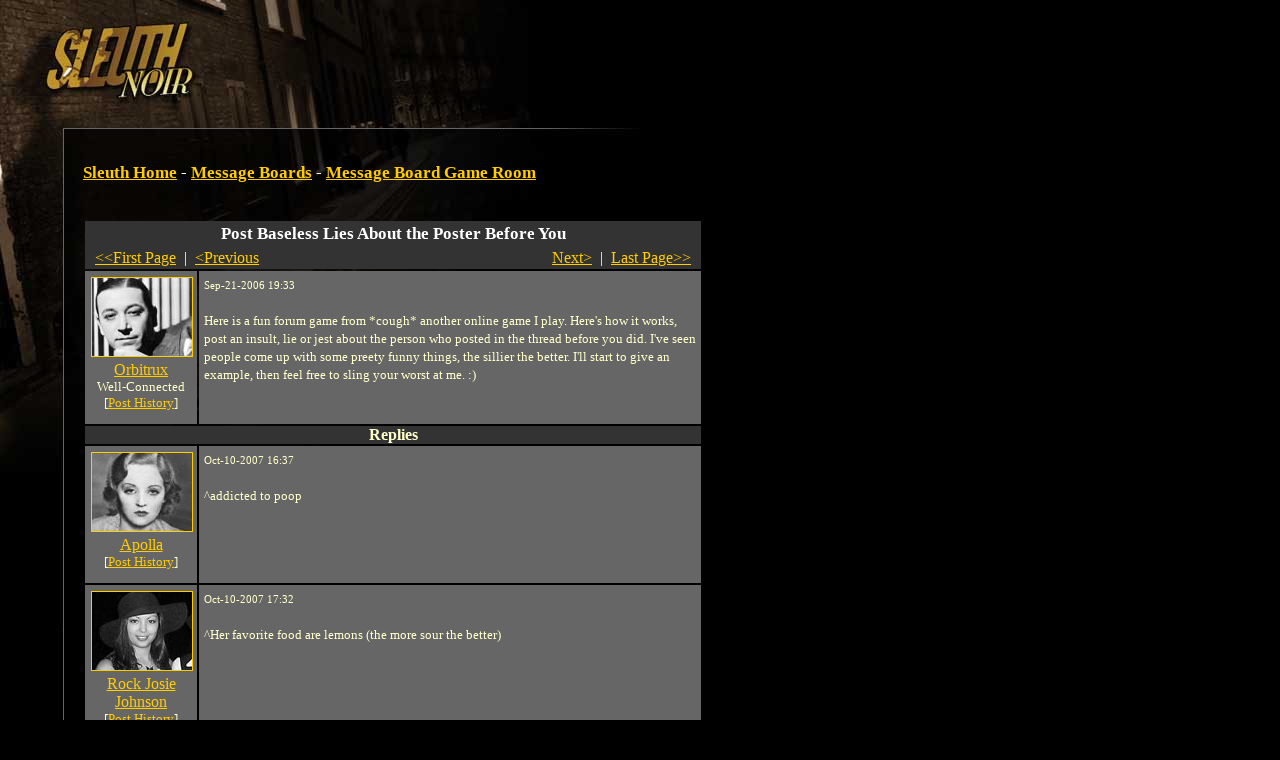

--- FILE ---
content_type: text/html
request_url: https://noir.playsleuth.com/map/cityhall/post.spy?id=16048&first_record=206791
body_size: 4245
content:


<?xml version="1.0" encoding="utf-8"?>
<!DOCTYPE html PUBLIC "-//W3C//DTD XHTML 1.0 Transitional//EN" "http://www.w3.org/TR/xhtml1/DTD/xhtml1-transitional.dtd">




<html>

<head>

<title>Message Board Game Room | Post Baseless Lies About the Poster Before You</title>

<link rel="shortcut icon" href="https://noir.playsleuth.com/favicon.ico" type="image/x-icon" />
<link rel="Shortcut Icon" href="https://noir.playsleuth.com/favicon.ico" />

<meta name=viewport content="width=690">
<meta name="description" content="Sleuth is an open-ended detective RPG where you solve mysteries by searching for clues, questioning suspects and interviewing witnesses." />
<meta name="keywords" content="sleuth,detective,mystery,game,rpg" />
<meta http-equiv="Pragma" content="No-Cache" />
<meta http-equiv="Expires" content="Tue Aug 25 18:53:10 1975 GMT" />
<meta http-equiv="Content-Type" content="text/html; charset=utf-8">

<script type="text/javascript" language="javascript" src="https://noir.playsleuth.com/common/js/popups20070523.js"></script>

<style type="text/css">
<!--
/* 2005.09.26nv updates */
#boards td {padding:8px;}
#boards .small {font-size:11px;}
.hr {height:1px;border-top:1px solid #ffc;font-size:1px;line-height:normal;}


/* the good */
body, table, td, img, form {margin:0; padding:0;}
body {
    background: #000 url(https://hypoware-sleuth-noir.s3.amazonaws.com/images/bg/bg.jpg) top left no-repeat;
    color: #ffc;
    margin-left: 63px;
}

h1 {
    font: 17px/26px georgia, times, serif;
    font-weight: bold;
    color: #fff;
}

h2 {
    font: 13px/26px arial, helvetica, sans-serif;
    font-weight: bold;
    margin-top: 0px;
    color: #fff;
}

p {
    font: 13px/18px georgia, times, serif;
    color: #ffc;
    margin-left:0;
}

ol, li {
    font: 13px/18px georgia, times, serif;
    color: #ffc;
}

li {margin-left:-15px;}

/* the bad */
#footer {
    font: 11px/12px arial, helvetica, sans-serif;
    color: #666;
}

#footerFix {
    /* this will be a bg image to hade the footer line */
}

.errorText{
    font: 13px/18px georgia, times, serif;
    color: #f60;
}

.photoBorder{
    border-color: #fc0;
}

.politicNumba{
    font: 13px/18px verdana, trebuchet ms, arial, sans-serif;
}

.subscribeNotice {
padding:10px;
border:1px solid #fc0;
}
.yellowBorder {
border:1px solid #fc0;
}

.whiteBorder {
border:1px solid #fff;
}

.grayBorder {
border:1px solid #444;
}

.copy {
    font: 13px/18px georgia, times, serif;
    color: #ffc;
}

/* the anchors */
a {color: #fc0;}
a:hover {color: #ffc;}

#footer a {color: #666;}
#footer a:hover {color: #fff;}

/* old */
.logintable
{
    font-size: 13px;
    color: #fff;
    font-family: arial, helvetica, sans-serif;
    background-color: #333;
    padding:  2px 2px 2px 4px;
    border: 1px solid #DDDDDD;
}

-->
</style>

<style type="text/css" media="all">@import "https://noir.playsleuth.com/common/modern.css";</style>


    <script language="javascript" type="text/javascript">
    <!--

    function ValidateReplyLength()
    {
        if(document.forms[0].elements.reply_text.value.length > 2000)
        {
            alert("Maximum Length for a Reply is 2000 characters.");
            document.forms[0].elements.reply_text.value = document.forms[0].elements.reply_text.value.substring(0,1999);
        }
    }

    // -->
    </script>
</head>


<body  >


<script type="text/javascript" language="JavaScript">
<!--
// mouseover
function swap() {
    if (document.images) {
        for (var i=0; i<swap.arguments.length; i+=2) {
            document[swap.arguments[i] ].src = eval(swap.arguments[i+1] + ".src");
        }
    }
}

// preload
if (document.images) {
    sleuth_mail = new Image();
    sleuth_mail.src = "https://hypoware-sleuth-noir.s3.amazonaws.com/images/mail/sleuth_mail.gif";
    sleuth_mail_mo = new Image();
    sleuth_mail_mo.src = "https://hypoware-sleuth-noir.s3.amazonaws.com/images/mail/sleuth_mail_mo.gif";
}

// -->
</script>

<style type="text/css">
<!--
    #sleuth_mail {
        border:1px solid #000;
        width:58px;
        height:26px;
        margin-top:15px;
        float:right;
    }
    #sleuth_mail:hover {
        border:1px solid #ffc;
    }
-->
</style>

<table cellspacing="0" border="0" width="627">
    <tr>
        <td><table cellspacing="0" border="0"><tr valign="middle">
            <td><img src="https://hypoware-sleuth-noir.s3.amazonaws.com/images/s.gif" width="50" height="106" alt="" /></td>
            <td align="center">



	<script type="text/javascript"><!--
	google_ad_client = "pub-7783495947588228";
	/* Noir banner 468x60, created 3/18/08 */
	google_ad_slot = "5640585178";
	google_ad_width = 468;
	google_ad_height = 60;
	//-->
	</script>
	<script type="text/javascript"
	src="https://pagead2.googlesyndication.com/pagead/show_ads.js">
	</script>


            </td>
            <td><img src="https://hypoware-sleuth-noir.s3.amazonaws.com/images/s.gif" width="5" height="1" alt="" /></td>
        </tr></table></td>
        <td>
        </td>
    </tr>
    <tr>
        <td>

            <table cellspacing="0" border="0">
                <tr>
                    <td><img src="https://hypoware-sleuth-noir.s3.amazonaws.com/images/nav/between.gif" width="450" height="23" alt="" /></td>
                </tr>
            </table>

        </td>
        <td align="right"></td>
    </tr>
</table>

<table cellspacing="0" border="0" width="627">
    <tr>
        <td bgcolor="#666666"><img src="https://hypoware-sleuth-noir.s3.amazonaws.com/images/s.gif" width="1" height="1" alt="" /></td>
        <td colspan="4"><img src="https://hypoware-sleuth-noir.s3.amazonaws.com/images/s.gif" width="1" height="20" alt="" /></td>
    </tr>
    <tr>
        <td bgcolor="#666666"><img src="https://hypoware-sleuth-noir.s3.amazonaws.com/images/s.gif" width="1" height="430" alt="" /></td>
        <td><img src="https://hypoware-sleuth-noir.s3.amazonaws.com/images/s.gif" width="1" height="1" alt="" /></td>
        <td valign="top">



<div>
    <h1>
    <a href="https://noir.playsleuth.com/login.spy">Sleuth Home</a>
     - <a href="boards.spy">Message Boards</a>
     - <a href="board.spy?id=324">Message Board Game Room</a>
    </h1>
</div>

<br />



    <table cellpadding="5">

        <tr>
            <td><img src="https://hypoware-sleuth-noir.s3.amazonaws.com/images/spacer.gif" width="90" height="1" border="0" alt="0" /></td>
            <td><img src="https://hypoware-sleuth-noir.s3.amazonaws.com/images/spacer.gif" width="500" height="1" border="0" alt="0" /></td>
        </tr>
        <tr bgcolor="#333333">
            <td colspan="2" align="center">
                <span style="font: 17px/26px georgia, times, serif; font-weight: bold;  color: #fff;">Post Baseless Lies About the Poster Before You</span>
                    <br />
                    <table width="100%"><tr>
                        <td align="left"><nobr>&nbsp;
                                <a href="post.spy?id=16048">&#60;&#60;First Page</a> &nbsp;|&nbsp;
                                <a href="post.spy?id=16048&first_record=206497">&#60;Previous</a>
                        </nobr></td>
                        <td align="right"><nobr>
                                <a href="post.spy?id=16048&first_record=206983">Next&#62;</a> &nbsp;|&nbsp;
                                <a href="post.spy?id=16048&first_record=360309">Last Page&#62;&#62;</a>
                        &nbsp;</nobr></td>
                    </tr></table>
            </td>
        </tr>

        <tr valign="top" bgcolor="#666666">
            <td align="center"><p style="margin: 5px;">
				<div class="avatar">
					<img src="https://hypoware-sleuth-noir.s3.amazonaws.com/images/people/male/91.jpg" border="0" class="photoBorder" alt="Orbitrux" />
				</div>
                    <a href="https://noir.playsleuth.com/detective/detective.spy?id=16478">Orbitrux</a><br />
					<div style="font-size:small; white-space:nowrap;">Well-Connected</div>
                    <div style="font-size:small; white-space:nowrap;">[<a href="https://noir.playsleuth.com/detective/userposts.spy?id=16478">Post History</a>]</div>
            </p></td>
            <td><p style="margin: 5px;">
                <font style="FONT-SIZE: 11px">Sep-21-2006 19:33
                
                </font><br /><br />
                Here is a fun forum game from *cough* another online game I play. Here's how it works, post an insult, lie or jest about the person who posted in the thread before you did. I've seen people come up with some preety funny things, the sillier the better. I'll start to give an example, then feel free to sling your worst at me. :)
                <br /><br />
            </p></td>

        </tr>

            <tr bgcolor="#333333"><td colspan="2" align="center"><b>Replies</b></td></tr>

                    <tr bgcolor="#666666" valign="top">
                        <td align="center"><p style="margin: 5px;">
							<div class="avatar">
								<img src="https://hypoware-sleuth-noir.s3.amazonaws.com/images/people/female/794.jpg" border="0" class="photoBorder" alt="Apolla" />
							</div>
                                <a href="https://noir.playsleuth.com/detective/detective.spy?id=665404">Apolla</a><br />
								
                                <div style="font-size:small; white-space:nowrap;">[<a href="https://noir.playsleuth.com/detective/userposts.spy?id=665404">Post History</a>]</div>
                        </p></td>
                        <td><p style="margin: 5px;">
                            <font style="FONT-SIZE: 11px">Oct-10-2007 16:37</font><br /><br />
                            ^addicted to poop
                        <br /><br />
                        </p></td>
                    </tr>
                    <tr bgcolor="#666666" valign="top">
                        <td align="center"><p style="margin: 5px;">
							<div class="avatar">
								<img src="https://hypoware-sleuth-noir.s3.amazonaws.com/images/people/female/5.jpg" border="0" class="photoBorder" alt="Rock Josie Johnson" />
							</div>
                                <a href="https://noir.playsleuth.com/detective/detective.spy?id=664418">Rock Josie Johnson</a><br />
								
                                <div style="font-size:small; white-space:nowrap;">[<a href="https://noir.playsleuth.com/detective/userposts.spy?id=664418">Post History</a>]</div>
                        </p></td>
                        <td><p style="margin: 5px;">
                            <font style="FONT-SIZE: 11px">Oct-10-2007 17:32</font><br /><br />
                            ^Her favorite food are lemons (the more sour the better)
                        <br /><br />
                        </p></td>
                    </tr>
                    <tr bgcolor="#666666" valign="top">
                        <td align="center"><p style="margin: 5px;">
							<div class="avatar">
								<img src="https://hypoware-sleuth-noir.s3.amazonaws.com/images/people/female/793.jpg" border="0" class="photoBorder" alt="Alleluia" />
							</div>
                                <a href="https://noir.playsleuth.com/detective/detective.spy?id=645536">Alleluia</a><br />
								
                                <div style="font-size:small; white-space:nowrap;">[<a href="https://noir.playsleuth.com/detective/userposts.spy?id=645536">Post History</a>]</div>
                        </p></td>
                        <td><p style="margin: 5px;">
                            <font style="FONT-SIZE: 11px">Oct-11-2007 01:07</font><br /><br />
                            ^Bakes lemon cassoroles and Lemon cakes for Apolla every Sunday evening.
                        <br /><br />
                        </p></td>
                    </tr>
                    <tr bgcolor="#666666" valign="top">
                        <td align="center"><p style="margin: 5px;">
							<div class="avatar">
								<img src="https://hypoware-sleuth-noir.s3.amazonaws.com/images/people/male/153.jpg" border="0" class="photoBorder" alt="crunchpatty" />
									<img class="overlay" src="https://hypoware-sleuth-noir.s3.amazonaws.com/images/people/sepia.gif" border="0" />
							</div>
                                <a href="https://noir.playsleuth.com/detective/detective.spy?id=157478">crunchpatty</a><br />
								<div style="font-size:small; white-space:nowrap;">Old Shoe</div>
                                <div style="font-size:small; white-space:nowrap;">[<a href="https://noir.playsleuth.com/detective/userposts.spy?id=157478">Post History</a>]</div>
                        </p></td>
                        <td><p style="margin: 5px;">
                            <font style="FONT-SIZE: 11px">Oct-11-2007 01:13</font><br /><br />
                            ^sweat smells a little like the taste of baby aspirin. 
                        <br /><br />
                        </p></td>
                    </tr>
                    <tr bgcolor="#666666" valign="top">
                        <td align="center"><p style="margin: 5px;">
							<div class="avatar">
								<img src="https://hypoware-sleuth-noir.s3.amazonaws.com/images/people/female/724.jpg" border="0" class="photoBorder" alt="Ima Vagabond" />
							</div>
                                <a href="https://noir.playsleuth.com/detective/detective.spy?id=396176">Ima Vagabond</a><br />
								<div style="font-size:small; white-space:nowrap;">Vigilante</div>
                                <div style="font-size:small; white-space:nowrap;">[<a href="https://noir.playsleuth.com/detective/userposts.spy?id=396176">Post History</a>]</div>
                        </p></td>
                        <td><p style="margin: 5px;">
                            <font style="FONT-SIZE: 11px">Oct-11-2007 06:54</font><br /><br />
                            ^was my Santa-suit wearing lover.  Next time you better come prepared if you want to hurry down the chimney tonight, Santa Baby.
                        <br /><br />
                        </p></td>
                    </tr>
                    <tr bgcolor="#666666" valign="top">
                        <td align="center"><p style="margin: 5px;">
							<div class="avatar">
								<img src="https://hypoware-sleuth-noir.s3.amazonaws.com/images/people/female/5.jpg" border="0" class="photoBorder" alt="Rock Josie Johnson" />
							</div>
                                <a href="https://noir.playsleuth.com/detective/detective.spy?id=664418">Rock Josie Johnson</a><br />
								
                                <div style="font-size:small; white-space:nowrap;">[<a href="https://noir.playsleuth.com/detective/userposts.spy?id=664418">Post History</a>]</div>
                        </p></td>
                        <td><p style="margin: 5px;">
                            <font style="FONT-SIZE: 11px">Oct-11-2007 14:32</font><br /><br />
                            ^has three suitcases of coal from past x-mases (all stuffed under her bed)
                        <br /><br />
                        </p></td>
                    </tr>
                    <tr bgcolor="#666666" valign="top">
                        <td align="center"><p style="margin: 5px;">
							<div class="avatar">
								<img src="https://hypoware-sleuth-noir.s3.amazonaws.com/images/people/male/99914962.jpg" border="0" class="photoBorder" alt="ctown28" />
									<img class="overlay" src="https://hypoware-sleuth-noir.s3.amazonaws.com/images/people/sepia.gif" border="0" />
							</div>
                                <a href="https://noir.playsleuth.com/detective/detective.spy?id=14962">ctown28</a><br />
								<div style="font-size:small; white-space:nowrap;">Huntmaster</div>
                                <div style="font-size:small; white-space:nowrap;">[<a href="https://noir.playsleuth.com/detective/userposts.spy?id=14962">Post History</a>]</div>
                        </p></td>
                        <td><p style="margin: 5px;">
                            <font style="FONT-SIZE: 11px">Oct-11-2007 15:54</font><br /><br />
                            ^still wears footy pajamas and takes a security blanket to bed
                        <br /><br />
                        </p></td>
                    </tr>
                    <tr bgcolor="#666666" valign="top">
                        <td align="center"><p style="margin: 5px;">
							<div class="avatar">
								<img src="https://hypoware-sleuth-noir.s3.amazonaws.com/images/people/male/637.jpg" border="0" class="photoBorder" alt="Brasco De Gama" />
							</div>
                                <a href="https://noir.playsleuth.com/detective/detective.spy?id=484699">Brasco De Gama</a><br />
								<div style="font-size:small; white-space:nowrap;">Old Shoe</div>
                                <div style="font-size:small; white-space:nowrap;">[<a href="https://noir.playsleuth.com/detective/userposts.spy?id=484699">Post History</a>]</div>
                        </p></td>
                        <td><p style="margin: 5px;">
                            <font style="FONT-SIZE: 11px">Oct-11-2007 17:53</font><br /><br />
                            ^ has a teddy bear with a thousand yard stare... it used to have a smile when he bought it.
                        <br /><br />
                        </p></td>
                    </tr>
                    <tr bgcolor="#666666" valign="top">
                        <td align="center"><p style="margin: 5px;">
							<div class="avatar">
								<img src="https://hypoware-sleuth-noir.s3.amazonaws.com/images/people/female/5.jpg" border="0" class="photoBorder" alt="Rock Josie Johnson" />
							</div>
                                <a href="https://noir.playsleuth.com/detective/detective.spy?id=664418">Rock Josie Johnson</a><br />
								
                                <div style="font-size:small; white-space:nowrap;">[<a href="https://noir.playsleuth.com/detective/userposts.spy?id=664418">Post History</a>]</div>
                        </p></td>
                        <td><p style="margin: 5px;">
                            <font style="FONT-SIZE: 11px">Oct-12-2007 04:59</font><br /><br />
                            ^Loves to collect teddy bears
                        <br /><br />
                        </p></td>
                    </tr>
                    <tr bgcolor="#666666" valign="top">
                        <td align="center"><p style="margin: 5px;">
							<div class="avatar">
								<img src="https://hypoware-sleuth-noir.s3.amazonaws.com/images/people/female/5.jpg" border="0" class="photoBorder" alt="Rock Josie Johnson" />
							</div>
                                <a href="https://noir.playsleuth.com/detective/detective.spy?id=664418">Rock Josie Johnson</a><br />
								
                                <div style="font-size:small; white-space:nowrap;">[<a href="https://noir.playsleuth.com/detective/userposts.spy?id=664418">Post History</a>]</div>
                        </p></td>
                        <td><p style="margin: 5px;">
                            <font style="FONT-SIZE: 11px">Oct-12-2007 05:00</font><br /><br />
                            ^Loves to collect teddy bears (his favorites are the pink ones)
                        <br /><br />
                        </p></td>
                    </tr>
            <tr bgcolor="#333333">
                <td colspan="2" align="center">
                        <table width="100%"><tr>
                            <td align="left"><nobr>&nbsp;
                                    <a href="post.spy?id=16048">&#60;&#60;First Page</a> &nbsp;|&nbsp;
                                    <a href="post.spy?id=16048&first_record=206497">&#60;Previous</a>
                            </nobr></td>
                            <td align="right"><nobr>
                                    <a href="post.spy?id=16048&first_record=206983">Next&#62;</a> &nbsp;|&nbsp;
                                    <a href="post.spy?id=16048&first_record=360309">Last Page&#62;&#62;</a>
                            &nbsp;</nobr></td>
                        </tr></table>
                </td>
            </tr>

    </table>

    <br />
        [ <b>You must <a href="https://noir.playsleuth.com/login.spy">login</a> to reply</b> ]




<br /><br />



<!-- one column version -->
    </td>
</tr>
<tr>
    <td bgcolor="#666666"><img src="https://hypoware-sleuth-noir.s3.amazonaws.com/images/s.gif" width="1" height="1" alt="" /></td>
    <td colspan="2"><img src="https://hypoware-sleuth-noir.s3.amazonaws.com/images/s.gif" width="1" height="20" alt="" /></td>
</tr>
<tr>
    <td bgcolor="#666666"><img src="https://hypoware-sleuth-noir.s3.amazonaws.com/images/s.gif" width="1" height="1" alt="" /></td>
    <td><img src="https://hypoware-sleuth-noir.s3.amazonaws.com/images/s.gif" width="19" height="1" alt="" /></td>
    <td><img src="https://hypoware-sleuth-noir.s3.amazonaws.com/images/s.gif" width="620" height="1" alt="" /></td>
</tr>

</table>

<table cellspacing="0" border="0" width="627">
<tr>
    <td colspan="3" bgcolor="#666666" id="footerFix"><img src="https://hypoware-sleuth-noir.s3.amazonaws.com/images/s.gif" width="1" height="1" alt="" /></td>
</tr>
<tr>
    <td bgcolor="#666666"><img src="https://hypoware-sleuth-noir.s3.amazonaws.com/images/s.gif" width="1" height="1" alt="" /></td>
    <td colspan="2"><img src="https://hypoware-sleuth-noir.s3.amazonaws.com/images/s.gif" width="1" height="15" alt="" /></td>
</tr>
<tr>
    <td bgcolor="#666666"><img src="https://hypoware-sleuth-noir.s3.amazonaws.com/images/s.gif" width="1" height="1" alt="" /></td>
    <td><img src="https://hypoware-sleuth-noir.s3.amazonaws.com/images/s.gif" width="1" height="1" alt="" /></td>
    <td>

<div id="footer">
<a href="javascript:popHelp('https://noir.playsleuth.com/help/subscriptions.html');">Subscription FAQ</a>
|
<a href="javascript:popHelp('https://noir.playsleuth.com/help/privacy.html');">Privacy Policy</a>
|
<a href="javascript:popHelp('https://noir.playsleuth.com/help/newbie.html');">Newbie FAQ</a>
|
<a href="javascript:popHelp('https://noir.playsleuth.com/help/conduct.html');">Code of Conduct</a>
|
<a href="http://www.hypoware.com/" target="_blank">Hypothetical Software</a>
<br />
Copyright Hypothetical Software 2010
</div>

    </td>
</tr>
<tr>
    <td bgcolor="#666666"><img src="https://hypoware-sleuth-noir.s3.amazonaws.com/images/s.gif" width="1" height="1" alt="" /></td>
    <td colspan="4"><img src="https://hypoware-sleuth-noir.s3.amazonaws.com/images/s.gif" width="1" height="15" alt="" /></td>
</tr>
<tr>
    <td><img src="https://hypoware-sleuth-noir.s3.amazonaws.com/images/s.gif" width="1" height="1" alt="" /></td>
    <td><img src="https://hypoware-sleuth-noir.s3.amazonaws.com/images/s.gif" width="19" height="1" alt="" /></td>
    <td><img src="https://hypoware-sleuth-noir.s3.amazonaws.com/images/s.gif" width="607" height="1" alt="" /></td>
</tr>
</table>

<br /><br />



<!-- BEGIN GOOGLE ANALYTICS CODE -->
<script src="https://www.google-analytics.com/urchin.js" type="text/javascript">
</script>
<script type="text/javascript">
_uacct = "UA-216298-1";
urchinTracker();
</script>
<!-- END GOOGLE ANALYTICS CODE -->


</body>
</html>


--- FILE ---
content_type: text/html; charset=utf-8
request_url: https://www.google.com/recaptcha/api2/aframe
body_size: 266
content:
<!DOCTYPE HTML><html><head><meta http-equiv="content-type" content="text/html; charset=UTF-8"></head><body><script nonce="fvrEABLrtq3smPpBJjnLkA">/** Anti-fraud and anti-abuse applications only. See google.com/recaptcha */ try{var clients={'sodar':'https://pagead2.googlesyndication.com/pagead/sodar?'};window.addEventListener("message",function(a){try{if(a.source===window.parent){var b=JSON.parse(a.data);var c=clients[b['id']];if(c){var d=document.createElement('img');d.src=c+b['params']+'&rc='+(localStorage.getItem("rc::a")?sessionStorage.getItem("rc::b"):"");window.document.body.appendChild(d);sessionStorage.setItem("rc::e",parseInt(sessionStorage.getItem("rc::e")||0)+1);localStorage.setItem("rc::h",'1769072300661');}}}catch(b){}});window.parent.postMessage("_grecaptcha_ready", "*");}catch(b){}</script></body></html>

--- FILE ---
content_type: application/javascript
request_url: https://noir.playsleuth.com/common/js/popups20070523.js
body_size: 224
content:
function popHelp(url)
{
	var popup = window.open(url,"sleuthhelp",'width=550,height=550,resizable=no,scrollbars=yes');
	popup.focus();
}

function popInfo(url)
{
	var popup = window.open(url,"sleuthpop",'width=350,height=350,resizable=no,scrollbars=yes');
	popup.focus();
}

function popMessage(url,id)
{
	var popup = window.open(url,"sleuthmessage"+id,'width=350,height=350,resizable=no,scrollbars=yes');
	popup.focus();
}

function popMail(url)
{
	var popup = window.open(url,"sleuthmail",'width=400,height=450,resizable=no,scrollbars=no');
	popup.focus();
	if (!popup.opener) popup.opener = self;
}
